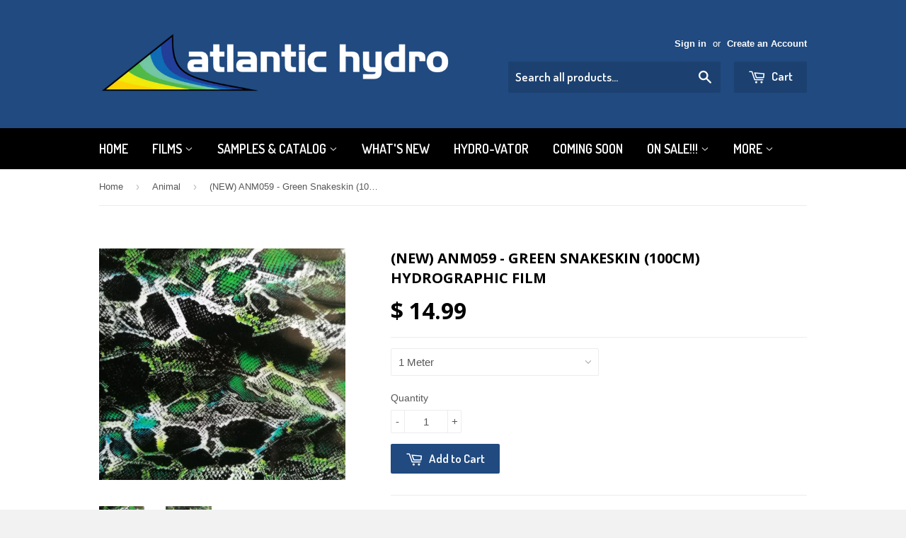

--- FILE ---
content_type: text/html; charset=utf-8
request_url: https://atlantic-hydro.com/collections/animal/products/new-anm059-metallic-snakeskin-100cm
body_size: 17009
content:
<!doctype html>
<!--[if lt IE 7]><html class="no-js lt-ie9 lt-ie8 lt-ie7" lang="en"> <![endif]-->
<!--[if IE 7]><html class="no-js lt-ie9 lt-ie8" lang="en"> <![endif]-->
<!--[if IE 8]><html class="no-js lt-ie9" lang="en"> <![endif]-->
<!--[if IE 9 ]><html class="ie9 no-js"> <![endif]-->
<!--[if (gt IE 9)|!(IE)]><!--> <html class="no-touch no-js"> <!--<![endif]-->
<head>

  <!-- Basic page needs ================================================== -->
  <meta charset="utf-8">
  <meta http-equiv="X-UA-Compatible" content="IE=edge,chrome=1">

  

  <!-- Title and description ================================================== -->
  <title>
  (NEW) ANM059 - Green Snakeskin (100cm) Hydrographic Film &ndash; Atlantic Hydro
  </title>

  
  <meta name="description" content="Save by ordering 3m, 6m &amp;amp; 12m lengths. Choose from the drop-down menu above. Full Color Film Width: 100cm Price is for 1 linear meter. Recommended Base Coat: White or Silver Approximate Soak Time: 60 seconds Heat Range: 88-92 F Recommended Activator: Hydro Vator Samples: Visit our Sample Section(&amp;lt;HERE) to choose">
  

  <!-- Product meta ================================================== -->
  
  <meta property="og:type" content="product">
  <meta property="og:title" content="(NEW) ANM059 - Green Snakeskin (100cm) Hydrographic Film">
  
  <meta property="og:image" content="http://atlantic-hydro.com/cdn/shop/products/ANM059_grande.jpg?v=1649187932">
  <meta property="og:image:secure_url" content="https://atlantic-hydro.com/cdn/shop/products/ANM059_grande.jpg?v=1649187932">
  
  <meta property="og:image" content="http://atlantic-hydro.com/cdn/shop/products/ANM059_B_grande.jpg?v=1649188142">
  <meta property="og:image:secure_url" content="https://atlantic-hydro.com/cdn/shop/products/ANM059_B_grande.jpg?v=1649188142">
  
  <meta property="og:price:amount" content="14.99">
  <meta property="og:price:currency" content="USD">


  <meta property="og:description" content="Save by ordering 3m, 6m &amp;amp; 12m lengths. Choose from the drop-down menu above. Full Color Film Width: 100cm Price is for 1 linear meter. Recommended Base Coat: White or Silver Approximate Soak Time: 60 seconds Heat Range: 88-92 F Recommended Activator: Hydro Vator Samples: Visit our Sample Section(&amp;lt;HERE) to choose">

  <meta property="og:url" content="https://atlantic-hydro.com/products/new-anm059-metallic-snakeskin-100cm">
  <meta property="og:site_name" content="Atlantic Hydro">

  
  
  
  <meta name="twitter:site" content="@">


  <meta name="twitter:card" content="product">
  <meta name="twitter:title" content="(NEW) ANM059 - Green Snakeskin (100cm) Hydrographic Film">
  <meta name="twitter:description" content="Save by ordering 3m, 6m &amp;amp; 12m lengths. Choose from the drop-down menu above.
Full Color Film
Width: 100cm
Price is for 1 linear meter.
Recommended Base Coat: White or Silver
Approximate Soak Time: 60 seconds
Heat Range: 88-92 F
Recommended Activator: Hydro Vator
Samples: Visit our Sample Section(&amp;lt;HERE) to choose your FREE samples. At least 3 FREE samples with every order.
LMI0130 snake snakes snakeskins boa ">
  <meta name="twitter:image" content="https://atlantic-hydro.com/cdn/shop/products/ANM059_medium.jpg?v=1649187932">
  <meta name="twitter:image:width" content="240">
  <meta name="twitter:image:height" content="240">
  <meta name="twitter:label1" content="Price">
  <meta name="twitter:data1" content="From $ 14.99 USD">
  
  <meta name="twitter:label2" content="Brand">
  <meta name="twitter:data2" content="Liquid Image">
  



  <!-- Helpers ================================================== -->
  <link rel="canonical" href="https://atlantic-hydro.com/products/new-anm059-metallic-snakeskin-100cm">
  <meta name="viewport" content="width=device-width,initial-scale=1">

  
  <!-- Ajaxify Cart Plugin ================================================== -->
  <link href="//atlantic-hydro.com/cdn/shop/t/4/assets/ajaxify.scss.css?v=33234990410733571591584984863" rel="stylesheet" type="text/css" media="all" />
  

  <!-- CSS ================================================== -->
  <link href="//atlantic-hydro.com/cdn/shop/t/4/assets/timber.scss.css?v=50363343037747527261766856296" rel="stylesheet" type="text/css" media="all" />
  

  
    
    
    <link href="//fonts.googleapis.com/css?family=Open+Sans:700" rel="stylesheet" type="text/css" media="all" />
  


  
    
    
    <link href="//fonts.googleapis.com/css?family=Dosis:600" rel="stylesheet" type="text/css" media="all" />
  



  <!-- Header hook for plugins ================================================== -->
  <script>window.performance && window.performance.mark && window.performance.mark('shopify.content_for_header.start');</script><meta id="shopify-digital-wallet" name="shopify-digital-wallet" content="/5046041/digital_wallets/dialog">
<meta name="shopify-checkout-api-token" content="156f6c3b2beb02b1dc63bdc3a2bb3150">
<meta id="in-context-paypal-metadata" data-shop-id="5046041" data-venmo-supported="false" data-environment="production" data-locale="en_US" data-paypal-v4="true" data-currency="USD">
<link rel="alternate" type="application/json+oembed" href="https://atlantic-hydro.com/products/new-anm059-metallic-snakeskin-100cm.oembed">
<script async="async" src="/checkouts/internal/preloads.js?locale=en-US"></script>
<link rel="preconnect" href="https://shop.app" crossorigin="anonymous">
<script async="async" src="https://shop.app/checkouts/internal/preloads.js?locale=en-US&shop_id=5046041" crossorigin="anonymous"></script>
<script id="apple-pay-shop-capabilities" type="application/json">{"shopId":5046041,"countryCode":"US","currencyCode":"USD","merchantCapabilities":["supports3DS"],"merchantId":"gid:\/\/shopify\/Shop\/5046041","merchantName":"Atlantic Hydro","requiredBillingContactFields":["postalAddress","email"],"requiredShippingContactFields":["postalAddress","email"],"shippingType":"shipping","supportedNetworks":["visa","masterCard","amex","discover","elo","jcb"],"total":{"type":"pending","label":"Atlantic Hydro","amount":"1.00"},"shopifyPaymentsEnabled":true,"supportsSubscriptions":true}</script>
<script id="shopify-features" type="application/json">{"accessToken":"156f6c3b2beb02b1dc63bdc3a2bb3150","betas":["rich-media-storefront-analytics"],"domain":"atlantic-hydro.com","predictiveSearch":true,"shopId":5046041,"locale":"en"}</script>
<script>var Shopify = Shopify || {};
Shopify.shop = "atlantic-hydro.myshopify.com";
Shopify.locale = "en";
Shopify.currency = {"active":"USD","rate":"1.0"};
Shopify.country = "US";
Shopify.theme = {"name":"Supply","id":12033867,"schema_name":null,"schema_version":null,"theme_store_id":679,"role":"main"};
Shopify.theme.handle = "null";
Shopify.theme.style = {"id":null,"handle":null};
Shopify.cdnHost = "atlantic-hydro.com/cdn";
Shopify.routes = Shopify.routes || {};
Shopify.routes.root = "/";</script>
<script type="module">!function(o){(o.Shopify=o.Shopify||{}).modules=!0}(window);</script>
<script>!function(o){function n(){var o=[];function n(){o.push(Array.prototype.slice.apply(arguments))}return n.q=o,n}var t=o.Shopify=o.Shopify||{};t.loadFeatures=n(),t.autoloadFeatures=n()}(window);</script>
<script>
  window.ShopifyPay = window.ShopifyPay || {};
  window.ShopifyPay.apiHost = "shop.app\/pay";
  window.ShopifyPay.redirectState = null;
</script>
<script id="shop-js-analytics" type="application/json">{"pageType":"product"}</script>
<script defer="defer" async type="module" src="//atlantic-hydro.com/cdn/shopifycloud/shop-js/modules/v2/client.init-shop-cart-sync_BT-GjEfc.en.esm.js"></script>
<script defer="defer" async type="module" src="//atlantic-hydro.com/cdn/shopifycloud/shop-js/modules/v2/chunk.common_D58fp_Oc.esm.js"></script>
<script defer="defer" async type="module" src="//atlantic-hydro.com/cdn/shopifycloud/shop-js/modules/v2/chunk.modal_xMitdFEc.esm.js"></script>
<script type="module">
  await import("//atlantic-hydro.com/cdn/shopifycloud/shop-js/modules/v2/client.init-shop-cart-sync_BT-GjEfc.en.esm.js");
await import("//atlantic-hydro.com/cdn/shopifycloud/shop-js/modules/v2/chunk.common_D58fp_Oc.esm.js");
await import("//atlantic-hydro.com/cdn/shopifycloud/shop-js/modules/v2/chunk.modal_xMitdFEc.esm.js");

  window.Shopify.SignInWithShop?.initShopCartSync?.({"fedCMEnabled":true,"windoidEnabled":true});

</script>
<script>
  window.Shopify = window.Shopify || {};
  if (!window.Shopify.featureAssets) window.Shopify.featureAssets = {};
  window.Shopify.featureAssets['shop-js'] = {"shop-cart-sync":["modules/v2/client.shop-cart-sync_DZOKe7Ll.en.esm.js","modules/v2/chunk.common_D58fp_Oc.esm.js","modules/v2/chunk.modal_xMitdFEc.esm.js"],"init-fed-cm":["modules/v2/client.init-fed-cm_B6oLuCjv.en.esm.js","modules/v2/chunk.common_D58fp_Oc.esm.js","modules/v2/chunk.modal_xMitdFEc.esm.js"],"shop-cash-offers":["modules/v2/client.shop-cash-offers_D2sdYoxE.en.esm.js","modules/v2/chunk.common_D58fp_Oc.esm.js","modules/v2/chunk.modal_xMitdFEc.esm.js"],"shop-login-button":["modules/v2/client.shop-login-button_QeVjl5Y3.en.esm.js","modules/v2/chunk.common_D58fp_Oc.esm.js","modules/v2/chunk.modal_xMitdFEc.esm.js"],"pay-button":["modules/v2/client.pay-button_DXTOsIq6.en.esm.js","modules/v2/chunk.common_D58fp_Oc.esm.js","modules/v2/chunk.modal_xMitdFEc.esm.js"],"shop-button":["modules/v2/client.shop-button_DQZHx9pm.en.esm.js","modules/v2/chunk.common_D58fp_Oc.esm.js","modules/v2/chunk.modal_xMitdFEc.esm.js"],"avatar":["modules/v2/client.avatar_BTnouDA3.en.esm.js"],"init-windoid":["modules/v2/client.init-windoid_CR1B-cfM.en.esm.js","modules/v2/chunk.common_D58fp_Oc.esm.js","modules/v2/chunk.modal_xMitdFEc.esm.js"],"init-shop-for-new-customer-accounts":["modules/v2/client.init-shop-for-new-customer-accounts_C_vY_xzh.en.esm.js","modules/v2/client.shop-login-button_QeVjl5Y3.en.esm.js","modules/v2/chunk.common_D58fp_Oc.esm.js","modules/v2/chunk.modal_xMitdFEc.esm.js"],"init-shop-email-lookup-coordinator":["modules/v2/client.init-shop-email-lookup-coordinator_BI7n9ZSv.en.esm.js","modules/v2/chunk.common_D58fp_Oc.esm.js","modules/v2/chunk.modal_xMitdFEc.esm.js"],"init-shop-cart-sync":["modules/v2/client.init-shop-cart-sync_BT-GjEfc.en.esm.js","modules/v2/chunk.common_D58fp_Oc.esm.js","modules/v2/chunk.modal_xMitdFEc.esm.js"],"shop-toast-manager":["modules/v2/client.shop-toast-manager_DiYdP3xc.en.esm.js","modules/v2/chunk.common_D58fp_Oc.esm.js","modules/v2/chunk.modal_xMitdFEc.esm.js"],"init-customer-accounts":["modules/v2/client.init-customer-accounts_D9ZNqS-Q.en.esm.js","modules/v2/client.shop-login-button_QeVjl5Y3.en.esm.js","modules/v2/chunk.common_D58fp_Oc.esm.js","modules/v2/chunk.modal_xMitdFEc.esm.js"],"init-customer-accounts-sign-up":["modules/v2/client.init-customer-accounts-sign-up_iGw4briv.en.esm.js","modules/v2/client.shop-login-button_QeVjl5Y3.en.esm.js","modules/v2/chunk.common_D58fp_Oc.esm.js","modules/v2/chunk.modal_xMitdFEc.esm.js"],"shop-follow-button":["modules/v2/client.shop-follow-button_CqMgW2wH.en.esm.js","modules/v2/chunk.common_D58fp_Oc.esm.js","modules/v2/chunk.modal_xMitdFEc.esm.js"],"checkout-modal":["modules/v2/client.checkout-modal_xHeaAweL.en.esm.js","modules/v2/chunk.common_D58fp_Oc.esm.js","modules/v2/chunk.modal_xMitdFEc.esm.js"],"shop-login":["modules/v2/client.shop-login_D91U-Q7h.en.esm.js","modules/v2/chunk.common_D58fp_Oc.esm.js","modules/v2/chunk.modal_xMitdFEc.esm.js"],"lead-capture":["modules/v2/client.lead-capture_BJmE1dJe.en.esm.js","modules/v2/chunk.common_D58fp_Oc.esm.js","modules/v2/chunk.modal_xMitdFEc.esm.js"],"payment-terms":["modules/v2/client.payment-terms_Ci9AEqFq.en.esm.js","modules/v2/chunk.common_D58fp_Oc.esm.js","modules/v2/chunk.modal_xMitdFEc.esm.js"]};
</script>
<script>(function() {
  var isLoaded = false;
  function asyncLoad() {
    if (isLoaded) return;
    isLoaded = true;
    var urls = ["https:\/\/cdn-loyalty.yotpo.com\/loader\/Pp164LlcxjjH_cOK_qF73g.js?shop=atlantic-hydro.myshopify.com","https:\/\/chimpstatic.com\/mcjs-connected\/js\/users\/466b4bd07e8f49283fa3d93d4\/5256a854673ea51014a226fcc.js?shop=atlantic-hydro.myshopify.com","https:\/\/cdn.hextom.com\/js\/freeshippingbar.js?shop=atlantic-hydro.myshopify.com"];
    for (var i = 0; i < urls.length; i++) {
      var s = document.createElement('script');
      s.type = 'text/javascript';
      s.async = true;
      s.src = urls[i];
      var x = document.getElementsByTagName('script')[0];
      x.parentNode.insertBefore(s, x);
    }
  };
  if(window.attachEvent) {
    window.attachEvent('onload', asyncLoad);
  } else {
    window.addEventListener('load', asyncLoad, false);
  }
})();</script>
<script id="__st">var __st={"a":5046041,"offset":-18000,"reqid":"ab8a47ed-38d1-4736-b5b6-77b521978b60-1769219562","pageurl":"atlantic-hydro.com\/collections\/animal\/products\/new-anm059-metallic-snakeskin-100cm","u":"c07d7c62a3ea","p":"product","rtyp":"product","rid":7279535849650};</script>
<script>window.ShopifyPaypalV4VisibilityTracking = true;</script>
<script id="captcha-bootstrap">!function(){'use strict';const t='contact',e='account',n='new_comment',o=[[t,t],['blogs',n],['comments',n],[t,'customer']],c=[[e,'customer_login'],[e,'guest_login'],[e,'recover_customer_password'],[e,'create_customer']],r=t=>t.map((([t,e])=>`form[action*='/${t}']:not([data-nocaptcha='true']) input[name='form_type'][value='${e}']`)).join(','),a=t=>()=>t?[...document.querySelectorAll(t)].map((t=>t.form)):[];function s(){const t=[...o],e=r(t);return a(e)}const i='password',u='form_key',d=['recaptcha-v3-token','g-recaptcha-response','h-captcha-response',i],f=()=>{try{return window.sessionStorage}catch{return}},m='__shopify_v',_=t=>t.elements[u];function p(t,e,n=!1){try{const o=window.sessionStorage,c=JSON.parse(o.getItem(e)),{data:r}=function(t){const{data:e,action:n}=t;return t[m]||n?{data:e,action:n}:{data:t,action:n}}(c);for(const[e,n]of Object.entries(r))t.elements[e]&&(t.elements[e].value=n);n&&o.removeItem(e)}catch(o){console.error('form repopulation failed',{error:o})}}const l='form_type',E='cptcha';function T(t){t.dataset[E]=!0}const w=window,h=w.document,L='Shopify',v='ce_forms',y='captcha';let A=!1;((t,e)=>{const n=(g='f06e6c50-85a8-45c8-87d0-21a2b65856fe',I='https://cdn.shopify.com/shopifycloud/storefront-forms-hcaptcha/ce_storefront_forms_captcha_hcaptcha.v1.5.2.iife.js',D={infoText:'Protected by hCaptcha',privacyText:'Privacy',termsText:'Terms'},(t,e,n)=>{const o=w[L][v],c=o.bindForm;if(c)return c(t,g,e,D).then(n);var r;o.q.push([[t,g,e,D],n]),r=I,A||(h.body.append(Object.assign(h.createElement('script'),{id:'captcha-provider',async:!0,src:r})),A=!0)});var g,I,D;w[L]=w[L]||{},w[L][v]=w[L][v]||{},w[L][v].q=[],w[L][y]=w[L][y]||{},w[L][y].protect=function(t,e){n(t,void 0,e),T(t)},Object.freeze(w[L][y]),function(t,e,n,w,h,L){const[v,y,A,g]=function(t,e,n){const i=e?o:[],u=t?c:[],d=[...i,...u],f=r(d),m=r(i),_=r(d.filter((([t,e])=>n.includes(e))));return[a(f),a(m),a(_),s()]}(w,h,L),I=t=>{const e=t.target;return e instanceof HTMLFormElement?e:e&&e.form},D=t=>v().includes(t);t.addEventListener('submit',(t=>{const e=I(t);if(!e)return;const n=D(e)&&!e.dataset.hcaptchaBound&&!e.dataset.recaptchaBound,o=_(e),c=g().includes(e)&&(!o||!o.value);(n||c)&&t.preventDefault(),c&&!n&&(function(t){try{if(!f())return;!function(t){const e=f();if(!e)return;const n=_(t);if(!n)return;const o=n.value;o&&e.removeItem(o)}(t);const e=Array.from(Array(32),(()=>Math.random().toString(36)[2])).join('');!function(t,e){_(t)||t.append(Object.assign(document.createElement('input'),{type:'hidden',name:u})),t.elements[u].value=e}(t,e),function(t,e){const n=f();if(!n)return;const o=[...t.querySelectorAll(`input[type='${i}']`)].map((({name:t})=>t)),c=[...d,...o],r={};for(const[a,s]of new FormData(t).entries())c.includes(a)||(r[a]=s);n.setItem(e,JSON.stringify({[m]:1,action:t.action,data:r}))}(t,e)}catch(e){console.error('failed to persist form',e)}}(e),e.submit())}));const S=(t,e)=>{t&&!t.dataset[E]&&(n(t,e.some((e=>e===t))),T(t))};for(const o of['focusin','change'])t.addEventListener(o,(t=>{const e=I(t);D(e)&&S(e,y())}));const B=e.get('form_key'),M=e.get(l),P=B&&M;t.addEventListener('DOMContentLoaded',(()=>{const t=y();if(P)for(const e of t)e.elements[l].value===M&&p(e,B);[...new Set([...A(),...v().filter((t=>'true'===t.dataset.shopifyCaptcha))])].forEach((e=>S(e,t)))}))}(h,new URLSearchParams(w.location.search),n,t,e,['guest_login'])})(!0,!0)}();</script>
<script integrity="sha256-4kQ18oKyAcykRKYeNunJcIwy7WH5gtpwJnB7kiuLZ1E=" data-source-attribution="shopify.loadfeatures" defer="defer" src="//atlantic-hydro.com/cdn/shopifycloud/storefront/assets/storefront/load_feature-a0a9edcb.js" crossorigin="anonymous"></script>
<script crossorigin="anonymous" defer="defer" src="//atlantic-hydro.com/cdn/shopifycloud/storefront/assets/shopify_pay/storefront-65b4c6d7.js?v=20250812"></script>
<script data-source-attribution="shopify.dynamic_checkout.dynamic.init">var Shopify=Shopify||{};Shopify.PaymentButton=Shopify.PaymentButton||{isStorefrontPortableWallets:!0,init:function(){window.Shopify.PaymentButton.init=function(){};var t=document.createElement("script");t.src="https://atlantic-hydro.com/cdn/shopifycloud/portable-wallets/latest/portable-wallets.en.js",t.type="module",document.head.appendChild(t)}};
</script>
<script data-source-attribution="shopify.dynamic_checkout.buyer_consent">
  function portableWalletsHideBuyerConsent(e){var t=document.getElementById("shopify-buyer-consent"),n=document.getElementById("shopify-subscription-policy-button");t&&n&&(t.classList.add("hidden"),t.setAttribute("aria-hidden","true"),n.removeEventListener("click",e))}function portableWalletsShowBuyerConsent(e){var t=document.getElementById("shopify-buyer-consent"),n=document.getElementById("shopify-subscription-policy-button");t&&n&&(t.classList.remove("hidden"),t.removeAttribute("aria-hidden"),n.addEventListener("click",e))}window.Shopify?.PaymentButton&&(window.Shopify.PaymentButton.hideBuyerConsent=portableWalletsHideBuyerConsent,window.Shopify.PaymentButton.showBuyerConsent=portableWalletsShowBuyerConsent);
</script>
<script data-source-attribution="shopify.dynamic_checkout.cart.bootstrap">document.addEventListener("DOMContentLoaded",(function(){function t(){return document.querySelector("shopify-accelerated-checkout-cart, shopify-accelerated-checkout")}if(t())Shopify.PaymentButton.init();else{new MutationObserver((function(e,n){t()&&(Shopify.PaymentButton.init(),n.disconnect())})).observe(document.body,{childList:!0,subtree:!0})}}));
</script>
<link id="shopify-accelerated-checkout-styles" rel="stylesheet" media="screen" href="https://atlantic-hydro.com/cdn/shopifycloud/portable-wallets/latest/accelerated-checkout-backwards-compat.css" crossorigin="anonymous">
<style id="shopify-accelerated-checkout-cart">
        #shopify-buyer-consent {
  margin-top: 1em;
  display: inline-block;
  width: 100%;
}

#shopify-buyer-consent.hidden {
  display: none;
}

#shopify-subscription-policy-button {
  background: none;
  border: none;
  padding: 0;
  text-decoration: underline;
  font-size: inherit;
  cursor: pointer;
}

#shopify-subscription-policy-button::before {
  box-shadow: none;
}

      </style>

<script>window.performance && window.performance.mark && window.performance.mark('shopify.content_for_header.end');</script>

  

<!--[if lt IE 9]>
<script src="//html5shiv.googlecode.com/svn/trunk/html5.js" type="text/javascript"></script>
<script src="//atlantic-hydro.com/cdn/shop/t/4/assets/respond.min.js?v=52248677837542619231414961942" type="text/javascript"></script>
<link href="//atlantic-hydro.com/cdn/shop/t/4/assets/respond-proxy.html" id="respond-proxy" rel="respond-proxy" />
<link href="//atlantic-hydro.com/search?q=5440193a6f9cc7a0166382a62593b1c0" id="respond-redirect" rel="respond-redirect" />
<script src="//atlantic-hydro.com/search?q=5440193a6f9cc7a0166382a62593b1c0" type="text/javascript"></script>
<![endif]-->


  
  

  <script src="//ajax.googleapis.com/ajax/libs/jquery/1.11.0/jquery.min.js" type="text/javascript"></script>
  <script src="//atlantic-hydro.com/cdn/shop/t/4/assets/modernizr.min.js?v=26620055551102246001414961942" type="text/javascript"></script>

<link href="https://monorail-edge.shopifysvc.com" rel="dns-prefetch">
<script>(function(){if ("sendBeacon" in navigator && "performance" in window) {try {var session_token_from_headers = performance.getEntriesByType('navigation')[0].serverTiming.find(x => x.name == '_s').description;} catch {var session_token_from_headers = undefined;}var session_cookie_matches = document.cookie.match(/_shopify_s=([^;]*)/);var session_token_from_cookie = session_cookie_matches && session_cookie_matches.length === 2 ? session_cookie_matches[1] : "";var session_token = session_token_from_headers || session_token_from_cookie || "";function handle_abandonment_event(e) {var entries = performance.getEntries().filter(function(entry) {return /monorail-edge.shopifysvc.com/.test(entry.name);});if (!window.abandonment_tracked && entries.length === 0) {window.abandonment_tracked = true;var currentMs = Date.now();var navigation_start = performance.timing.navigationStart;var payload = {shop_id: 5046041,url: window.location.href,navigation_start,duration: currentMs - navigation_start,session_token,page_type: "product"};window.navigator.sendBeacon("https://monorail-edge.shopifysvc.com/v1/produce", JSON.stringify({schema_id: "online_store_buyer_site_abandonment/1.1",payload: payload,metadata: {event_created_at_ms: currentMs,event_sent_at_ms: currentMs}}));}}window.addEventListener('pagehide', handle_abandonment_event);}}());</script>
<script id="web-pixels-manager-setup">(function e(e,d,r,n,o){if(void 0===o&&(o={}),!Boolean(null===(a=null===(i=window.Shopify)||void 0===i?void 0:i.analytics)||void 0===a?void 0:a.replayQueue)){var i,a;window.Shopify=window.Shopify||{};var t=window.Shopify;t.analytics=t.analytics||{};var s=t.analytics;s.replayQueue=[],s.publish=function(e,d,r){return s.replayQueue.push([e,d,r]),!0};try{self.performance.mark("wpm:start")}catch(e){}var l=function(){var e={modern:/Edge?\/(1{2}[4-9]|1[2-9]\d|[2-9]\d{2}|\d{4,})\.\d+(\.\d+|)|Firefox\/(1{2}[4-9]|1[2-9]\d|[2-9]\d{2}|\d{4,})\.\d+(\.\d+|)|Chrom(ium|e)\/(9{2}|\d{3,})\.\d+(\.\d+|)|(Maci|X1{2}).+ Version\/(15\.\d+|(1[6-9]|[2-9]\d|\d{3,})\.\d+)([,.]\d+|)( \(\w+\)|)( Mobile\/\w+|) Safari\/|Chrome.+OPR\/(9{2}|\d{3,})\.\d+\.\d+|(CPU[ +]OS|iPhone[ +]OS|CPU[ +]iPhone|CPU IPhone OS|CPU iPad OS)[ +]+(15[._]\d+|(1[6-9]|[2-9]\d|\d{3,})[._]\d+)([._]\d+|)|Android:?[ /-](13[3-9]|1[4-9]\d|[2-9]\d{2}|\d{4,})(\.\d+|)(\.\d+|)|Android.+Firefox\/(13[5-9]|1[4-9]\d|[2-9]\d{2}|\d{4,})\.\d+(\.\d+|)|Android.+Chrom(ium|e)\/(13[3-9]|1[4-9]\d|[2-9]\d{2}|\d{4,})\.\d+(\.\d+|)|SamsungBrowser\/([2-9]\d|\d{3,})\.\d+/,legacy:/Edge?\/(1[6-9]|[2-9]\d|\d{3,})\.\d+(\.\d+|)|Firefox\/(5[4-9]|[6-9]\d|\d{3,})\.\d+(\.\d+|)|Chrom(ium|e)\/(5[1-9]|[6-9]\d|\d{3,})\.\d+(\.\d+|)([\d.]+$|.*Safari\/(?![\d.]+ Edge\/[\d.]+$))|(Maci|X1{2}).+ Version\/(10\.\d+|(1[1-9]|[2-9]\d|\d{3,})\.\d+)([,.]\d+|)( \(\w+\)|)( Mobile\/\w+|) Safari\/|Chrome.+OPR\/(3[89]|[4-9]\d|\d{3,})\.\d+\.\d+|(CPU[ +]OS|iPhone[ +]OS|CPU[ +]iPhone|CPU IPhone OS|CPU iPad OS)[ +]+(10[._]\d+|(1[1-9]|[2-9]\d|\d{3,})[._]\d+)([._]\d+|)|Android:?[ /-](13[3-9]|1[4-9]\d|[2-9]\d{2}|\d{4,})(\.\d+|)(\.\d+|)|Mobile Safari.+OPR\/([89]\d|\d{3,})\.\d+\.\d+|Android.+Firefox\/(13[5-9]|1[4-9]\d|[2-9]\d{2}|\d{4,})\.\d+(\.\d+|)|Android.+Chrom(ium|e)\/(13[3-9]|1[4-9]\d|[2-9]\d{2}|\d{4,})\.\d+(\.\d+|)|Android.+(UC? ?Browser|UCWEB|U3)[ /]?(15\.([5-9]|\d{2,})|(1[6-9]|[2-9]\d|\d{3,})\.\d+)\.\d+|SamsungBrowser\/(5\.\d+|([6-9]|\d{2,})\.\d+)|Android.+MQ{2}Browser\/(14(\.(9|\d{2,})|)|(1[5-9]|[2-9]\d|\d{3,})(\.\d+|))(\.\d+|)|K[Aa][Ii]OS\/(3\.\d+|([4-9]|\d{2,})\.\d+)(\.\d+|)/},d=e.modern,r=e.legacy,n=navigator.userAgent;return n.match(d)?"modern":n.match(r)?"legacy":"unknown"}(),u="modern"===l?"modern":"legacy",c=(null!=n?n:{modern:"",legacy:""})[u],f=function(e){return[e.baseUrl,"/wpm","/b",e.hashVersion,"modern"===e.buildTarget?"m":"l",".js"].join("")}({baseUrl:d,hashVersion:r,buildTarget:u}),m=function(e){var d=e.version,r=e.bundleTarget,n=e.surface,o=e.pageUrl,i=e.monorailEndpoint;return{emit:function(e){var a=e.status,t=e.errorMsg,s=(new Date).getTime(),l=JSON.stringify({metadata:{event_sent_at_ms:s},events:[{schema_id:"web_pixels_manager_load/3.1",payload:{version:d,bundle_target:r,page_url:o,status:a,surface:n,error_msg:t},metadata:{event_created_at_ms:s}}]});if(!i)return console&&console.warn&&console.warn("[Web Pixels Manager] No Monorail endpoint provided, skipping logging."),!1;try{return self.navigator.sendBeacon.bind(self.navigator)(i,l)}catch(e){}var u=new XMLHttpRequest;try{return u.open("POST",i,!0),u.setRequestHeader("Content-Type","text/plain"),u.send(l),!0}catch(e){return console&&console.warn&&console.warn("[Web Pixels Manager] Got an unhandled error while logging to Monorail."),!1}}}}({version:r,bundleTarget:l,surface:e.surface,pageUrl:self.location.href,monorailEndpoint:e.monorailEndpoint});try{o.browserTarget=l,function(e){var d=e.src,r=e.async,n=void 0===r||r,o=e.onload,i=e.onerror,a=e.sri,t=e.scriptDataAttributes,s=void 0===t?{}:t,l=document.createElement("script"),u=document.querySelector("head"),c=document.querySelector("body");if(l.async=n,l.src=d,a&&(l.integrity=a,l.crossOrigin="anonymous"),s)for(var f in s)if(Object.prototype.hasOwnProperty.call(s,f))try{l.dataset[f]=s[f]}catch(e){}if(o&&l.addEventListener("load",o),i&&l.addEventListener("error",i),u)u.appendChild(l);else{if(!c)throw new Error("Did not find a head or body element to append the script");c.appendChild(l)}}({src:f,async:!0,onload:function(){if(!function(){var e,d;return Boolean(null===(d=null===(e=window.Shopify)||void 0===e?void 0:e.analytics)||void 0===d?void 0:d.initialized)}()){var d=window.webPixelsManager.init(e)||void 0;if(d){var r=window.Shopify.analytics;r.replayQueue.forEach((function(e){var r=e[0],n=e[1],o=e[2];d.publishCustomEvent(r,n,o)})),r.replayQueue=[],r.publish=d.publishCustomEvent,r.visitor=d.visitor,r.initialized=!0}}},onerror:function(){return m.emit({status:"failed",errorMsg:"".concat(f," has failed to load")})},sri:function(e){var d=/^sha384-[A-Za-z0-9+/=]+$/;return"string"==typeof e&&d.test(e)}(c)?c:"",scriptDataAttributes:o}),m.emit({status:"loading"})}catch(e){m.emit({status:"failed",errorMsg:(null==e?void 0:e.message)||"Unknown error"})}}})({shopId: 5046041,storefrontBaseUrl: "https://atlantic-hydro.com",extensionsBaseUrl: "https://extensions.shopifycdn.com/cdn/shopifycloud/web-pixels-manager",monorailEndpoint: "https://monorail-edge.shopifysvc.com/unstable/produce_batch",surface: "storefront-renderer",enabledBetaFlags: ["2dca8a86"],webPixelsConfigList: [{"id":"105971890","eventPayloadVersion":"v1","runtimeContext":"LAX","scriptVersion":"1","type":"CUSTOM","privacyPurposes":["ANALYTICS"],"name":"Google Analytics tag (migrated)"},{"id":"shopify-app-pixel","configuration":"{}","eventPayloadVersion":"v1","runtimeContext":"STRICT","scriptVersion":"0450","apiClientId":"shopify-pixel","type":"APP","privacyPurposes":["ANALYTICS","MARKETING"]},{"id":"shopify-custom-pixel","eventPayloadVersion":"v1","runtimeContext":"LAX","scriptVersion":"0450","apiClientId":"shopify-pixel","type":"CUSTOM","privacyPurposes":["ANALYTICS","MARKETING"]}],isMerchantRequest: false,initData: {"shop":{"name":"Atlantic Hydro","paymentSettings":{"currencyCode":"USD"},"myshopifyDomain":"atlantic-hydro.myshopify.com","countryCode":"US","storefrontUrl":"https:\/\/atlantic-hydro.com"},"customer":null,"cart":null,"checkout":null,"productVariants":[{"price":{"amount":14.99,"currencyCode":"USD"},"product":{"title":"(NEW) ANM059 - Green Snakeskin (100cm) Hydrographic Film","vendor":"Liquid Image","id":"7279535849650","untranslatedTitle":"(NEW) ANM059 - Green Snakeskin (100cm) Hydrographic Film","url":"\/products\/new-anm059-metallic-snakeskin-100cm","type":"Film"},"id":"41828076683442","image":{"src":"\/\/atlantic-hydro.com\/cdn\/shop\/products\/ANM059.jpg?v=1649187932"},"sku":"ANM059","title":"1 Meter","untranslatedTitle":"1 Meter"},{"price":{"amount":34.99,"currencyCode":"USD"},"product":{"title":"(NEW) ANM059 - Green Snakeskin (100cm) Hydrographic Film","vendor":"Liquid Image","id":"7279535849650","untranslatedTitle":"(NEW) ANM059 - Green Snakeskin (100cm) Hydrographic Film","url":"\/products\/new-anm059-metallic-snakeskin-100cm","type":"Film"},"id":"41828076716210","image":{"src":"\/\/atlantic-hydro.com\/cdn\/shop\/products\/ANM059.jpg?v=1649187932"},"sku":"CBF078-3","title":"3 Meters, 10 ft","untranslatedTitle":"3 Meters, 10 ft"},{"price":{"amount":59.99,"currencyCode":"USD"},"product":{"title":"(NEW) ANM059 - Green Snakeskin (100cm) Hydrographic Film","vendor":"Liquid Image","id":"7279535849650","untranslatedTitle":"(NEW) ANM059 - Green Snakeskin (100cm) Hydrographic Film","url":"\/products\/new-anm059-metallic-snakeskin-100cm","type":"Film"},"id":"41828076748978","image":{"src":"\/\/atlantic-hydro.com\/cdn\/shop\/products\/ANM059.jpg?v=1649187932"},"sku":"CBF078-6","title":"6 Meters, 20 ft","untranslatedTitle":"6 Meters, 20 ft"},{"price":{"amount":109.99,"currencyCode":"USD"},"product":{"title":"(NEW) ANM059 - Green Snakeskin (100cm) Hydrographic Film","vendor":"Liquid Image","id":"7279535849650","untranslatedTitle":"(NEW) ANM059 - Green Snakeskin (100cm) Hydrographic Film","url":"\/products\/new-anm059-metallic-snakeskin-100cm","type":"Film"},"id":"41828076781746","image":{"src":"\/\/atlantic-hydro.com\/cdn\/shop\/products\/ANM059.jpg?v=1649187932"},"sku":"CBF078-12","title":"12 Meters, 40 ft","untranslatedTitle":"12 Meters, 40 ft"},{"price":{"amount":199.99,"currencyCode":"USD"},"product":{"title":"(NEW) ANM059 - Green Snakeskin (100cm) Hydrographic Film","vendor":"Liquid Image","id":"7279535849650","untranslatedTitle":"(NEW) ANM059 - Green Snakeskin (100cm) Hydrographic Film","url":"\/products\/new-anm059-metallic-snakeskin-100cm","type":"Film"},"id":"41828076814514","image":{"src":"\/\/atlantic-hydro.com\/cdn\/shop\/products\/ANM059.jpg?v=1649187932"},"sku":"CBF078-24","title":"24 Meters, 80 ft","untranslatedTitle":"24 Meters, 80 ft"}],"purchasingCompany":null},},"https://atlantic-hydro.com/cdn","fcfee988w5aeb613cpc8e4bc33m6693e112",{"modern":"","legacy":""},{"shopId":"5046041","storefrontBaseUrl":"https:\/\/atlantic-hydro.com","extensionBaseUrl":"https:\/\/extensions.shopifycdn.com\/cdn\/shopifycloud\/web-pixels-manager","surface":"storefront-renderer","enabledBetaFlags":"[\"2dca8a86\"]","isMerchantRequest":"false","hashVersion":"fcfee988w5aeb613cpc8e4bc33m6693e112","publish":"custom","events":"[[\"page_viewed\",{}],[\"product_viewed\",{\"productVariant\":{\"price\":{\"amount\":14.99,\"currencyCode\":\"USD\"},\"product\":{\"title\":\"(NEW) ANM059 - Green Snakeskin (100cm) Hydrographic Film\",\"vendor\":\"Liquid Image\",\"id\":\"7279535849650\",\"untranslatedTitle\":\"(NEW) ANM059 - Green Snakeskin (100cm) Hydrographic Film\",\"url\":\"\/products\/new-anm059-metallic-snakeskin-100cm\",\"type\":\"Film\"},\"id\":\"41828076683442\",\"image\":{\"src\":\"\/\/atlantic-hydro.com\/cdn\/shop\/products\/ANM059.jpg?v=1649187932\"},\"sku\":\"ANM059\",\"title\":\"1 Meter\",\"untranslatedTitle\":\"1 Meter\"}}]]"});</script><script>
  window.ShopifyAnalytics = window.ShopifyAnalytics || {};
  window.ShopifyAnalytics.meta = window.ShopifyAnalytics.meta || {};
  window.ShopifyAnalytics.meta.currency = 'USD';
  var meta = {"product":{"id":7279535849650,"gid":"gid:\/\/shopify\/Product\/7279535849650","vendor":"Liquid Image","type":"Film","handle":"new-anm059-metallic-snakeskin-100cm","variants":[{"id":41828076683442,"price":1499,"name":"(NEW) ANM059 - Green Snakeskin (100cm) Hydrographic Film - 1 Meter","public_title":"1 Meter","sku":"ANM059"},{"id":41828076716210,"price":3499,"name":"(NEW) ANM059 - Green Snakeskin (100cm) Hydrographic Film - 3 Meters, 10 ft","public_title":"3 Meters, 10 ft","sku":"CBF078-3"},{"id":41828076748978,"price":5999,"name":"(NEW) ANM059 - Green Snakeskin (100cm) Hydrographic Film - 6 Meters, 20 ft","public_title":"6 Meters, 20 ft","sku":"CBF078-6"},{"id":41828076781746,"price":10999,"name":"(NEW) ANM059 - Green Snakeskin (100cm) Hydrographic Film - 12 Meters, 40 ft","public_title":"12 Meters, 40 ft","sku":"CBF078-12"},{"id":41828076814514,"price":19999,"name":"(NEW) ANM059 - Green Snakeskin (100cm) Hydrographic Film - 24 Meters, 80 ft","public_title":"24 Meters, 80 ft","sku":"CBF078-24"}],"remote":false},"page":{"pageType":"product","resourceType":"product","resourceId":7279535849650,"requestId":"ab8a47ed-38d1-4736-b5b6-77b521978b60-1769219562"}};
  for (var attr in meta) {
    window.ShopifyAnalytics.meta[attr] = meta[attr];
  }
</script>
<script class="analytics">
  (function () {
    var customDocumentWrite = function(content) {
      var jquery = null;

      if (window.jQuery) {
        jquery = window.jQuery;
      } else if (window.Checkout && window.Checkout.$) {
        jquery = window.Checkout.$;
      }

      if (jquery) {
        jquery('body').append(content);
      }
    };

    var hasLoggedConversion = function(token) {
      if (token) {
        return document.cookie.indexOf('loggedConversion=' + token) !== -1;
      }
      return false;
    }

    var setCookieIfConversion = function(token) {
      if (token) {
        var twoMonthsFromNow = new Date(Date.now());
        twoMonthsFromNow.setMonth(twoMonthsFromNow.getMonth() + 2);

        document.cookie = 'loggedConversion=' + token + '; expires=' + twoMonthsFromNow;
      }
    }

    var trekkie = window.ShopifyAnalytics.lib = window.trekkie = window.trekkie || [];
    if (trekkie.integrations) {
      return;
    }
    trekkie.methods = [
      'identify',
      'page',
      'ready',
      'track',
      'trackForm',
      'trackLink'
    ];
    trekkie.factory = function(method) {
      return function() {
        var args = Array.prototype.slice.call(arguments);
        args.unshift(method);
        trekkie.push(args);
        return trekkie;
      };
    };
    for (var i = 0; i < trekkie.methods.length; i++) {
      var key = trekkie.methods[i];
      trekkie[key] = trekkie.factory(key);
    }
    trekkie.load = function(config) {
      trekkie.config = config || {};
      trekkie.config.initialDocumentCookie = document.cookie;
      var first = document.getElementsByTagName('script')[0];
      var script = document.createElement('script');
      script.type = 'text/javascript';
      script.onerror = function(e) {
        var scriptFallback = document.createElement('script');
        scriptFallback.type = 'text/javascript';
        scriptFallback.onerror = function(error) {
                var Monorail = {
      produce: function produce(monorailDomain, schemaId, payload) {
        var currentMs = new Date().getTime();
        var event = {
          schema_id: schemaId,
          payload: payload,
          metadata: {
            event_created_at_ms: currentMs,
            event_sent_at_ms: currentMs
          }
        };
        return Monorail.sendRequest("https://" + monorailDomain + "/v1/produce", JSON.stringify(event));
      },
      sendRequest: function sendRequest(endpointUrl, payload) {
        // Try the sendBeacon API
        if (window && window.navigator && typeof window.navigator.sendBeacon === 'function' && typeof window.Blob === 'function' && !Monorail.isIos12()) {
          var blobData = new window.Blob([payload], {
            type: 'text/plain'
          });

          if (window.navigator.sendBeacon(endpointUrl, blobData)) {
            return true;
          } // sendBeacon was not successful

        } // XHR beacon

        var xhr = new XMLHttpRequest();

        try {
          xhr.open('POST', endpointUrl);
          xhr.setRequestHeader('Content-Type', 'text/plain');
          xhr.send(payload);
        } catch (e) {
          console.log(e);
        }

        return false;
      },
      isIos12: function isIos12() {
        return window.navigator.userAgent.lastIndexOf('iPhone; CPU iPhone OS 12_') !== -1 || window.navigator.userAgent.lastIndexOf('iPad; CPU OS 12_') !== -1;
      }
    };
    Monorail.produce('monorail-edge.shopifysvc.com',
      'trekkie_storefront_load_errors/1.1',
      {shop_id: 5046041,
      theme_id: 12033867,
      app_name: "storefront",
      context_url: window.location.href,
      source_url: "//atlantic-hydro.com/cdn/s/trekkie.storefront.8d95595f799fbf7e1d32231b9a28fd43b70c67d3.min.js"});

        };
        scriptFallback.async = true;
        scriptFallback.src = '//atlantic-hydro.com/cdn/s/trekkie.storefront.8d95595f799fbf7e1d32231b9a28fd43b70c67d3.min.js';
        first.parentNode.insertBefore(scriptFallback, first);
      };
      script.async = true;
      script.src = '//atlantic-hydro.com/cdn/s/trekkie.storefront.8d95595f799fbf7e1d32231b9a28fd43b70c67d3.min.js';
      first.parentNode.insertBefore(script, first);
    };
    trekkie.load(
      {"Trekkie":{"appName":"storefront","development":false,"defaultAttributes":{"shopId":5046041,"isMerchantRequest":null,"themeId":12033867,"themeCityHash":"1819296787846512080","contentLanguage":"en","currency":"USD","eventMetadataId":"7c9f5c38-fb30-4453-a7a4-100b08f44b86"},"isServerSideCookieWritingEnabled":true,"monorailRegion":"shop_domain","enabledBetaFlags":["65f19447"]},"Session Attribution":{},"S2S":{"facebookCapiEnabled":false,"source":"trekkie-storefront-renderer","apiClientId":580111}}
    );

    var loaded = false;
    trekkie.ready(function() {
      if (loaded) return;
      loaded = true;

      window.ShopifyAnalytics.lib = window.trekkie;

      var originalDocumentWrite = document.write;
      document.write = customDocumentWrite;
      try { window.ShopifyAnalytics.merchantGoogleAnalytics.call(this); } catch(error) {};
      document.write = originalDocumentWrite;

      window.ShopifyAnalytics.lib.page(null,{"pageType":"product","resourceType":"product","resourceId":7279535849650,"requestId":"ab8a47ed-38d1-4736-b5b6-77b521978b60-1769219562","shopifyEmitted":true});

      var match = window.location.pathname.match(/checkouts\/(.+)\/(thank_you|post_purchase)/)
      var token = match? match[1]: undefined;
      if (!hasLoggedConversion(token)) {
        setCookieIfConversion(token);
        window.ShopifyAnalytics.lib.track("Viewed Product",{"currency":"USD","variantId":41828076683442,"productId":7279535849650,"productGid":"gid:\/\/shopify\/Product\/7279535849650","name":"(NEW) ANM059 - Green Snakeskin (100cm) Hydrographic Film - 1 Meter","price":"14.99","sku":"ANM059","brand":"Liquid Image","variant":"1 Meter","category":"Film","nonInteraction":true,"remote":false},undefined,undefined,{"shopifyEmitted":true});
      window.ShopifyAnalytics.lib.track("monorail:\/\/trekkie_storefront_viewed_product\/1.1",{"currency":"USD","variantId":41828076683442,"productId":7279535849650,"productGid":"gid:\/\/shopify\/Product\/7279535849650","name":"(NEW) ANM059 - Green Snakeskin (100cm) Hydrographic Film - 1 Meter","price":"14.99","sku":"ANM059","brand":"Liquid Image","variant":"1 Meter","category":"Film","nonInteraction":true,"remote":false,"referer":"https:\/\/atlantic-hydro.com\/collections\/animal\/products\/new-anm059-metallic-snakeskin-100cm"});
      }
    });


        var eventsListenerScript = document.createElement('script');
        eventsListenerScript.async = true;
        eventsListenerScript.src = "//atlantic-hydro.com/cdn/shopifycloud/storefront/assets/shop_events_listener-3da45d37.js";
        document.getElementsByTagName('head')[0].appendChild(eventsListenerScript);

})();</script>
  <script>
  if (!window.ga || (window.ga && typeof window.ga !== 'function')) {
    window.ga = function ga() {
      (window.ga.q = window.ga.q || []).push(arguments);
      if (window.Shopify && window.Shopify.analytics && typeof window.Shopify.analytics.publish === 'function') {
        window.Shopify.analytics.publish("ga_stub_called", {}, {sendTo: "google_osp_migration"});
      }
      console.error("Shopify's Google Analytics stub called with:", Array.from(arguments), "\nSee https://help.shopify.com/manual/promoting-marketing/pixels/pixel-migration#google for more information.");
    };
    if (window.Shopify && window.Shopify.analytics && typeof window.Shopify.analytics.publish === 'function') {
      window.Shopify.analytics.publish("ga_stub_initialized", {}, {sendTo: "google_osp_migration"});
    }
  }
</script>
<script
  defer
  src="https://atlantic-hydro.com/cdn/shopifycloud/perf-kit/shopify-perf-kit-3.0.4.min.js"
  data-application="storefront-renderer"
  data-shop-id="5046041"
  data-render-region="gcp-us-central1"
  data-page-type="product"
  data-theme-instance-id="12033867"
  data-theme-name=""
  data-theme-version=""
  data-monorail-region="shop_domain"
  data-resource-timing-sampling-rate="10"
  data-shs="true"
  data-shs-beacon="true"
  data-shs-export-with-fetch="true"
  data-shs-logs-sample-rate="1"
  data-shs-beacon-endpoint="https://atlantic-hydro.com/api/collect"
></script>
</head>

<body id="new-anm059-green-snakeskin-100cm-hydrographic-film" class="template-product" >

  <header class="site-header" role="banner">
    <div class="wrapper">

      <div class="grid--full">
        <div class="grid-item large--one-half">
          
            <div class="h1 header-logo large--left" itemscope itemtype="http://schema.org/Organization">
          
            
              <a href="/" itemprop="url">
                <img src="//atlantic-hydro.com/cdn/shop/t/4/assets/logo.png?v=170063686756937997331483122637" alt="Atlantic Hydro" itemprop="logo">
              </a>
            
          
            </div>
          
        </div>

        <div class="grid-item large--one-half text-center large--text-right">
          
            <div class="site-header--text-links medium-down--hide">
              

              
                <span class="site-header--meta-links medium-down--hide">
                  
                    <a href="/account/login" id="customer_login_link">Sign in</a>
                    
                    <span class="site-header--spacer">or</span>
                    <a href="/account/register" id="customer_register_link">Create an Account</a>
                    
                  
                </span>
              
            </div>

            <br class="medium-down--hide">
          

          <form action="/search" method="get" class="search-bar" role="search">
  <input type="hidden" name="type" value="product">

  <input type="search" name="q" value="" placeholder="Search all products..." aria-label="Search all products">
  <button type="submit" class="search-bar--submit icon-fallback-text">
    <span class="icon icon-search" aria-hidden="true"></span>
    <span class="fallback-text">Search</span>
  </button>
</form>


          <a href="/cart" class="header-cart-btn cart-toggle">
            <span class="icon icon-cart"></span>
            Cart <span id="cartCount" class="hidden-count">0</span>
          </a>
        </div>
      </div>

    </div>
  </header>

  <nav class="nav-bar" role="navigation">
    <div class="wrapper">
      <form action="/search" method="get" class="search-bar" role="search">
  <input type="hidden" name="type" value="product">

  <input type="search" name="q" value="" placeholder="Search all products..." aria-label="Search all products">
  <button type="submit" class="search-bar--submit icon-fallback-text">
    <span class="icon icon-search" aria-hidden="true"></span>
    <span class="fallback-text">Search</span>
  </button>
</form>

      <ul class="site-nav" id="accessibleNav">
  
  <li class="large--hide"><a href="/">Home</a></li>
  
  
    
    
      <li >
        <a href="http://atlantic-hydro.com/collections/">Home</a>
      </li>
    
  
    
    
      <li class="site-nav--has-dropdown" aria-haspopup="true">
        <a href="/collections">
          Films
          <span class="icon-fallback-text">
            <span class="icon icon-arrow-down" aria-hidden="true"></span>
          </span>
        </a>
        <ul class="site-nav--dropdown">
          
            <li ><a href="/collections/abstract-films">Abstract</a></li>
          
            <li ><a href="/collections/skulls">Skulls &amp; Heads</a></li>
          
            <li ><a href="/collections/people-creatures">People &amp; Creatures</a></li>
          
            <li ><a href="/collections/flames">Flames</a></li>
          
            <li ><a href="/collections/carbon-fiber">Carbon Fiber</a></li>
          
            <li ><a href="/collections/hunting-camo">Hunting Camo</a></li>
          
            <li ><a href="/collections/military-camo">Military Camo</a></li>
          
            <li ><a href="/collections/flags">Flags &amp; Money</a></li>
          
            <li ><a href="/collections/fabric-flowers">Flowers &amp; Fabric</a></li>
          
            <li ><a href="/collections/metals">Metals</a></li>
          
            <li ><a href="/collections/marble-stone">Marble &amp; Stone</a></li>
          
            <li ><a href="/collections/woodgrain">Woodgrain</a></li>
          
            <li ><a href="/collections/water-sky">Water &amp; Sky</a></li>
          
            <li class="site-nav--active"><a href="/collections/animal">Animal Skin</a></li>
          
            <li ><a href="/collections/cartoons">Cartoons</a></li>
          
            <li ><a href="/collections/hydromonkeys-film">Hydro Monkeys</a></li>
          
            <li ><a href="/collections/geometric">Geometric</a></li>
          
            <li ><a href="/collections/small-patterns">Small Patterns</a></li>
          
        </ul>
      </li>
    
  
    
    
      <li class="site-nav--has-dropdown" aria-haspopup="true">
        <a href="/collections/samples">
          Samples & Catalog
          <span class="icon-fallback-text">
            <span class="icon icon-arrow-down" aria-hidden="true"></span>
          </span>
        </a>
        <ul class="site-nav--dropdown">
          
            <li ><a href="/collections/samples">Individual Samples</a></li>
          
            <li ><a href="/collections/free-samples">Sample Packs &amp; Catalogs</a></li>
          
        </ul>
      </li>
    
  
    
    
      <li >
        <a href="/collections/what-s-new">What's NEW</a>
      </li>
    
  
    
    
      <li >
        <a href="/collections/activator">Hydro-Vator</a>
      </li>
    
  
    
    
      <li >
        <a href="/collections/coming-soon">Coming Soon</a>
      </li>
    
  
    
    
      <li class="site-nav--has-dropdown" aria-haspopup="true">
        <a href="/collections/sale-items">
          On Sale!!!
          <span class="icon-fallback-text">
            <span class="icon icon-arrow-down" aria-hidden="true"></span>
          </span>
        </a>
        <ul class="site-nav--dropdown">
          
            <li ><a href="/collections/sale-items">Sale Items</a></li>
          
            <li ><a href="/collections/closeouts">Closeouts</a></li>
          
        </ul>
      </li>
    
  
    
    
      <li >
        <a href="/collections/speed-shapes">Speed Shapes</a>
      </li>
    
  

  
    
      <li class="customer-navlink large--hide"><a href="/account/login" id="customer_login_link">Sign in</a></li>
      
      <li class="customer-navlink large--hide"><a href="/account/register" id="customer_register_link">Create an Account</a></li>
      
    
  
</ul>

    </div>
  </nav>

  <div id="mobileNavBar">
    <div class="display-table-cell">
      <a class="menu-toggle mobileNavBar-link">Menu</a>
    </div>
    <div class="display-table-cell">
      <a href="/cart" class="cart-toggle mobileNavBar-link">
        <span class="icon icon-cart"></span>
        Cart
      </a>
    </div>
  </div>

  <main class="wrapper main-content" role="main">

    




<nav class="breadcrumb" role="navigation" aria-label="breadcrumbs">
  <a href="/" title="Back to the frontpage">Home</a>

  

    
      <span class="divider" aria-hidden="true">&rsaquo;</span>
      
        
        <a href="/collections/animal" title="">Animal</a>
      
    
    <span class="divider" aria-hidden="true">&rsaquo;</span>
    <span class="breadcrumb--truncate">(NEW) ANM059 - Green Snakeskin (100cm) Hydrographic Film</span>

  
</nav>



<div class="grid" itemscope itemtype="http://schema.org/Product">
  <meta itemprop="url" content="https://atlantic-hydro.com/products/new-anm059-metallic-snakeskin-100cm">
  <meta itemprop="image" content="//atlantic-hydro.com/cdn/shop/products/ANM059_grande.jpg?v=1649187932">

  <div class="grid-item large--two-fifths">
    <div class="grid">
      <div class="grid-item large--eleven-twelfths text-center">
        <div class="product-photo-container" id="productPhoto">
          
          <img id="productPhotoImg" src="//atlantic-hydro.com/cdn/shop/products/ANM059_large.jpg?v=1649187932" alt="(NEW) ANM059 - Green Snakeskin (100cm) Hydrographic Film"  data-zoom="//atlantic-hydro.com/cdn/shop/products/ANM059_grande.jpg?v=1649187932">
        </div>
        
          <ul class="product-photo-thumbs grid-uniform" id="productThumbs">

            
              <li class="grid-item one-quarter">
                <a href="//atlantic-hydro.com/cdn/shop/products/ANM059_large.jpg?v=1649187932" class="product-photo-thumb">
                  <img src="//atlantic-hydro.com/cdn/shop/products/ANM059_compact.jpg?v=1649187932" alt="(NEW) ANM059 - Green Snakeskin (100cm) Hydrographic Film">
                </a>
              </li>
            
              <li class="grid-item one-quarter">
                <a href="//atlantic-hydro.com/cdn/shop/products/ANM059_B_large.jpg?v=1649188142" class="product-photo-thumb">
                  <img src="//atlantic-hydro.com/cdn/shop/products/ANM059_B_compact.jpg?v=1649188142" alt="(NEW) ANM059 - Green Snakeskin (100cm) Hydrographic Film">
                </a>
              </li>
            

          </ul>
        

      </div>
    </div>

  </div>

  <div class="grid-item large--three-fifths">

    <h2 itemprop="name">(NEW) ANM059 - Green Snakeskin (100cm) Hydrographic Film</h2>

    <div itemprop="offers" itemscope itemtype="http://schema.org/Offer">

      

      <meta itemprop="priceCurrency" content="USD">
      <meta itemprop="price" content="$ 14.99">

      

      <ul class="inline-list product-meta">
        <li>
          <span id="productPrice" class="h1">
            
  <small>$ 14.99</small>


          </span>
        </li>
        
        
      </ul>

      <hr id="variantBreak" class="hr--clear hr--small">

      <link itemprop="availability" href="http://schema.org/InStock">

      <form action="/cart/add" method="post" enctype="multipart/form-data" id="addToCartForm">
        <select name="id" id="productSelect" class="product-variants">
          
            

              <option  selected="selected"  value="41828076683442">1 Meter - $ 14.99 USD</option>

            
          
            

              <option  value="41828076716210">3 Meters, 10 ft - $ 34.99 USD</option>

            
          
            

              <option  value="41828076748978">6 Meters, 20 ft - $ 59.99 USD</option>

            
          
            
              <option disabled="disabled">
                12 Meters, 40 ft - Sold out
              </option>
            
          
            
              <option disabled="disabled">
                24 Meters, 80 ft - Sold out
              </option>
            
          
        </select>

        
          <label for="quantity" class="quantity-selector">Quantity</label>
          <input type="number" id="quantity" name="quantity" value="1" min="1" class="quantity-selector">
        

        <button type="submit" name="add" id="addToCart" class="btn">
          <span class="icon icon-cart"></span>
          <span id="addToCartText">Add to Cart</span>
        </button>

        <span id="variantQuantity" class="variant-quantity"></span>
      </form>

      <hr>

    </div>

    <div class="product-description rte" itemprop="description">
      <p><strong><span style="color: #0000ff;">Save by ordering 3m, 6m &amp; 12m lengths. Choose from the drop-down menu above.</span></strong></p>
<p>Full Color Film</p>
<p>Width: 100cm</p>
<p>Price is for 1 linear meter.</p>
<p>Recommended Base Coat: White or Silver</p>
<p>Approximate Soak Time: 60 seconds</p>
<p>Heat Range: 88-92 F</p>
<p>Recommended Activator: Hydro Vator</p>
<p>Samples: Visit our<span> </span><a href="https://atlantic-hydro.com/collections/samples">Sample Section(&lt;HERE)</a><span> </span>to choose your FREE samples. At least 3 FREE samples with every order.</p>
<p><span mce-data-marked="1">LMI0130 snake snakes snakeskins boa </span></p>
    </div>

    
      



<div class="social-sharing is-default" data-permalink="https://atlantic-hydro.com/products/new-anm059-metallic-snakeskin-100cm">

  
    <a target="_blank" href="//www.facebook.com/sharer.php?u=https://atlantic-hydro.com/products/new-anm059-metallic-snakeskin-100cm" class="share-facebook">
      <span class="icon icon-facebook"></span>
      <span class="share-title">Share</span>
      
        <span class="share-count">0</span>
      
    </a>
  

  
    <a target="_blank" href="//twitter.com/share?url=https://atlantic-hydro.com/products/new-anm059-metallic-snakeskin-100cm&amp;text=(NEW) ANM059 - Green Snakeskin (100cm) Hydrographic Film" class="share-twitter">
      <span class="icon icon-twitter"></span>
      <span class="share-title">Tweet</span>
      
        <span class="share-count">0</span>
      
    </a>
  

  

    
      <a target="_blank" href="//pinterest.com/pin/create/button/?url=https://atlantic-hydro.com/products/new-anm059-metallic-snakeskin-100cm&amp;media=//atlantic-hydro.com/cdn/shop/products/ANM059_1024x1024.jpg?v=1649187932&amp;description=(NEW) ANM059 - Green Snakeskin (100cm) Hydrographic Film" class="share-pinterest">
        <span class="icon icon-pinterest"></span>
        <span class="share-title">Pin it</span>
        
          <span class="share-count">0</span>
        
      </a>
    

    
      <a target="_blank" href="http://www.thefancy.com/fancyit?ItemURL=https://atlantic-hydro.com/products/new-anm059-metallic-snakeskin-100cm&amp;Title=(NEW) ANM059 - Green Snakeskin (100cm) Hydrographic Film&amp;Category=Other&amp;ImageURL=//atlantic-hydro.com/cdn/shop/products/ANM059_1024x1024.jpg?v=1649187932" class="share-fancy">
        <span class="icon icon-fancy"></span>
        <span class="share-title">Fancy</span>
      </a>
    

  

  
    <a target="_blank" href="//plus.google.com/share?url=https://atlantic-hydro.com/products/new-anm059-metallic-snakeskin-100cm" class="share-google">
      <!-- Cannot get Google+ share count with JS yet -->
      <span class="icon icon-google"></span>
      
        <span class="share-count">+1</span>
      
    </a>
  

</div>

    

  </div>
</div>


  
  





  <hr>
  <span class="h1">We Also Recommend</span>
  <div class="grid-uniform">
    
    
    
      
        
      
    
      
        
          












<div class="grid-item large--one-fifth medium--one-third small--one-half">

  <a href="/collections/animal/products/new-car050-paw-patrol-50cm" class="product-grid-item">
    <div class="product-grid-image">
      <div class="product-grid-image--centered">
        
        <img src="//atlantic-hydro.com/cdn/shop/products/CAR050_large.jpg?v=1679966326" alt="(NEW) CAR050 - Paw Patrol (50cm) Hydrographic Film">
      </div>
    </div>

    <p>(NEW) CAR050 - Paw Patrol (50cm) Hydrographic Film</p>

    <div class="product-item--price">
      <span class="h1 medium--left">
        
  <small>$ 7.99</small>


      </span>

      
    </div>

    
  </a>

</div>

        
      
    
      
        
          












<div class="grid-item large--one-fifth medium--one-third small--one-half">

  <a href="/collections/animal/products/new-cus001-buckhorn-100cm-1" class="product-grid-item">
    <div class="product-grid-image">
      <div class="product-grid-image--centered">
        
        <img src="//atlantic-hydro.com/cdn/shop/products/CUS001_50e4480b-e693-4a44-a886-011a02239857_large.jpg?v=1649189435" alt="(NEW) CUS001 - Buckhorn Fall Pine (100cm) Hydrographic Film">
      </div>
    </div>

    <p>(NEW) CUS001 - Buckhorn Fall Pine (100cm) Hydrographic Film</p>

    <div class="product-item--price">
      <span class="h1 medium--left">
        
  <small>$ 19.99</small>


      </span>

      
    </div>

    
  </a>

</div>

        
      
    
      
        
          












<div class="grid-item large--one-fifth medium--one-third small--one-half">

  <a href="/collections/animal/products/new-cus002-buckhorn-100cm-1" class="product-grid-item">
    <div class="product-grid-image">
      <div class="product-grid-image--centered">
        
        <img src="//atlantic-hydro.com/cdn/shop/products/CUS002_2_dff3f13b-ef7d-4965-bc35-854c5d6e6c84_large.jpg?v=1649189717" alt="(NEW) CUS002 - Buckhorn Autumn (100cm) Hydrographic Film">
      </div>
    </div>

    <p>(NEW) CUS002 - Buckhorn Autumn (100cm) Hydrographic Film</p>

    <div class="product-item--price">
      <span class="h1 medium--left">
        
  <small>$ 19.99</small>


      </span>

      
    </div>

    
  </a>

</div>

        
      
    
      
        
          












<div class="grid-item large--one-fifth medium--one-third small--one-half">

  <a href="/collections/animal/products/gator-skin-50cm" class="product-grid-item">
    <div class="product-grid-image">
      <div class="product-grid-image--centered">
        
        <img src="//atlantic-hydro.com/cdn/shop/products/GatorSkin_large.JPG?v=1401130341" alt="ANM001 - Gator Skin (50cm) Hydrographic Film">
      </div>
    </div>

    <p>ANM001 - Gator Skin (50cm) Hydrographic Film</p>

    <div class="product-item--price">
      <span class="h1 medium--left">
        
  <small>$ 7.99</small>


      </span>

      
    </div>

    
  </a>

</div>

        
      
    
      
        
          












<div class="grid-item large--one-fifth medium--one-third small--one-half">

  <a href="/collections/animal/products/black-clear-snakeskin-50cm" class="product-grid-item">
    <div class="product-grid-image">
      <div class="product-grid-image--centered">
        
        <img src="//atlantic-hydro.com/cdn/shop/products/Snakeskin_large.JPG?v=1401149628" alt="ANM002 - Snakeskin (90cm) Hydrographic Film">
      </div>
    </div>

    <p>ANM002 - Snakeskin (90cm) Hydrographic Film</p>

    <div class="product-item--price">
      <span class="h1 medium--left">
        
  <small>$ 12.99</small>


      </span>

      
    </div>

    
  </a>

</div>

        
      
    
  </div>






<script src="//atlantic-hydro.com/cdn/shopifycloud/storefront/assets/themes_support/option_selection-b017cd28.js" type="text/javascript"></script>
<script>

  // Pre-loading product images, to avoid a lag when a thumbnail is clicked, or 
  // when a variant is selected that has a variant image.
  Shopify.Image.preload(["\/\/atlantic-hydro.com\/cdn\/shop\/products\/ANM059.jpg?v=1649187932","\/\/atlantic-hydro.com\/cdn\/shop\/products\/ANM059_B.jpg?v=1649188142"], 'large');
  
  var selectCallback = function(variant, selector) {

    var $addToCart = $('#addToCart'),
        $productPrice = $('#productPrice'),
        $comparePrice = $('#comparePrice'),
        $variantQuantity = $('#variantQuantity'),
        $quantityElements = $('.quantity-selector, label + .js-qty'),
        $addToCartText = $('#addToCartText'),
        $featuredImage = $('#productPhotoImg');

    if (variant) {
      // Update variant image, if one is set
      // Call timber.switchImage function in shop.js
      if (variant.featured_image) {
        var newImg = variant.featured_image,
            el = $featuredImage[0];
        Shopify.Image.switchImage(newImg, el, timber.switchImage);
      }

      // Select a valid variant if available
      if (variant.available) {
        // We have a valid product variant, so enable the submit button
        $addToCart.removeClass('disabled').prop('disabled', false);
        $addToCartText.text('Add to Cart');

        // Show how many items are left, if below 10
        if (variant.inventory_management) {
          if (variant.inventory_quantity < 10 && variant.inventory_quantity > 0) {
            $variantQuantity.html('Only ' + variant.inventory_quantity + ' left!').show();
          } else {
            $variantQuantity.hide();
          }
        }


        $quantityElements.show();
      } else {
        // Variant is sold out, disable the submit button
        $addToCart.addClass('disabled').prop('disabled', true);
        $addToCartText.text('Sold Out');
        $variantQuantity.hide();
        $quantityElements.hide();
      }

      // Regardless of stock, update the product price
      var customPriceFormat = timber.formatMoney( Shopify.formatMoney(variant.price, "$ {{amount}}") );
      $productPrice.html(customPriceFormat);

      // Also update and show the product's compare price if necessary
      if ( variant.compare_at_price > variant.price ) {
        var priceSaving = timber.formatSaleTag( Shopify.formatMoney(variant.compare_at_price - variant.price, "$ {{amount}}") );
        
        $comparePrice.html('Save ' + priceSaving).show();
      } else {
        $comparePrice.hide();
      }

    } else {
      // The variant doesn't exist, disable submit button.
      // This may be an error or notice that a specific variant is not available.
      $addToCart.addClass('disabled').prop('disabled', true);
      $addToCartText.text('Unavailable');
      $variantQuantity.hide();
      $quantityElements.hide();
    }
  };

  jQuery(function($) {
    new Shopify.OptionSelectors('productSelect', {
      product: {"id":7279535849650,"title":"(NEW) ANM059 - Green Snakeskin (100cm) Hydrographic Film","handle":"new-anm059-metallic-snakeskin-100cm","description":"\u003cp\u003e\u003cstrong\u003e\u003cspan style=\"color: #0000ff;\"\u003eSave by ordering 3m, 6m \u0026amp; 12m lengths. Choose from the drop-down menu above.\u003c\/span\u003e\u003c\/strong\u003e\u003c\/p\u003e\n\u003cp\u003eFull Color Film\u003c\/p\u003e\n\u003cp\u003eWidth: 100cm\u003c\/p\u003e\n\u003cp\u003ePrice is for 1 linear meter.\u003c\/p\u003e\n\u003cp\u003eRecommended Base Coat: White or Silver\u003c\/p\u003e\n\u003cp\u003eApproximate Soak Time: 60 seconds\u003c\/p\u003e\n\u003cp\u003eHeat Range: 88-92 F\u003c\/p\u003e\n\u003cp\u003eRecommended Activator: Hydro Vator\u003c\/p\u003e\n\u003cp\u003eSamples: Visit our\u003cspan\u003e \u003c\/span\u003e\u003ca href=\"https:\/\/atlantic-hydro.com\/collections\/samples\"\u003eSample Section(\u0026lt;HERE)\u003c\/a\u003e\u003cspan\u003e \u003c\/span\u003eto choose your FREE samples. At least 3 FREE samples with every order.\u003c\/p\u003e\n\u003cp\u003e\u003cspan mce-data-marked=\"1\"\u003eLMI0130 snake snakes snakeskins boa \u003c\/span\u003e\u003c\/p\u003e","published_at":"2022-04-05T14:33:10-04:00","created_at":"2022-04-05T14:22:25-04:00","vendor":"Liquid Image","type":"Film","tags":[],"price":1499,"price_min":1499,"price_max":19999,"available":true,"price_varies":true,"compare_at_price":null,"compare_at_price_min":0,"compare_at_price_max":0,"compare_at_price_varies":false,"variants":[{"id":41828076683442,"title":"1 Meter","option1":"1 Meter","option2":null,"option3":null,"sku":"ANM059","requires_shipping":true,"taxable":true,"featured_image":null,"available":true,"name":"(NEW) ANM059 - Green Snakeskin (100cm) Hydrographic Film - 1 Meter","public_title":"1 Meter","options":["1 Meter"],"price":1499,"weight":91,"compare_at_price":null,"inventory_quantity":11,"inventory_management":"shopify","inventory_policy":"deny","barcode":"LMI0130","requires_selling_plan":false,"selling_plan_allocations":[]},{"id":41828076716210,"title":"3 Meters, 10 ft","option1":"3 Meters, 10 ft","option2":null,"option3":null,"sku":"CBF078-3","requires_shipping":true,"taxable":true,"featured_image":null,"available":true,"name":"(NEW) ANM059 - Green Snakeskin (100cm) Hydrographic Film - 3 Meters, 10 ft","public_title":"3 Meters, 10 ft","options":["3 Meters, 10 ft"],"price":3499,"weight":272,"compare_at_price":null,"inventory_quantity":2,"inventory_management":"shopify","inventory_policy":"deny","barcode":null,"requires_selling_plan":false,"selling_plan_allocations":[]},{"id":41828076748978,"title":"6 Meters, 20 ft","option1":"6 Meters, 20 ft","option2":null,"option3":null,"sku":"CBF078-6","requires_shipping":true,"taxable":true,"featured_image":null,"available":true,"name":"(NEW) ANM059 - Green Snakeskin (100cm) Hydrographic Film - 6 Meters, 20 ft","public_title":"6 Meters, 20 ft","options":["6 Meters, 20 ft"],"price":5999,"weight":544,"compare_at_price":null,"inventory_quantity":1,"inventory_management":"shopify","inventory_policy":"deny","barcode":null,"requires_selling_plan":false,"selling_plan_allocations":[]},{"id":41828076781746,"title":"12 Meters, 40 ft","option1":"12 Meters, 40 ft","option2":null,"option3":null,"sku":"CBF078-12","requires_shipping":true,"taxable":true,"featured_image":null,"available":false,"name":"(NEW) ANM059 - Green Snakeskin (100cm) Hydrographic Film - 12 Meters, 40 ft","public_title":"12 Meters, 40 ft","options":["12 Meters, 40 ft"],"price":10999,"weight":1089,"compare_at_price":null,"inventory_quantity":0,"inventory_management":"shopify","inventory_policy":"deny","barcode":null,"requires_selling_plan":false,"selling_plan_allocations":[]},{"id":41828076814514,"title":"24 Meters, 80 ft","option1":"24 Meters, 80 ft","option2":null,"option3":null,"sku":"CBF078-24","requires_shipping":true,"taxable":true,"featured_image":null,"available":false,"name":"(NEW) ANM059 - Green Snakeskin (100cm) Hydrographic Film - 24 Meters, 80 ft","public_title":"24 Meters, 80 ft","options":["24 Meters, 80 ft"],"price":19999,"weight":1814,"compare_at_price":null,"inventory_quantity":0,"inventory_management":"shopify","inventory_policy":"deny","barcode":null,"requires_selling_plan":false,"selling_plan_allocations":[]}],"images":["\/\/atlantic-hydro.com\/cdn\/shop\/products\/ANM059.jpg?v=1649187932","\/\/atlantic-hydro.com\/cdn\/shop\/products\/ANM059_B.jpg?v=1649188142"],"featured_image":"\/\/atlantic-hydro.com\/cdn\/shop\/products\/ANM059.jpg?v=1649187932","options":["Title"],"media":[{"alt":null,"id":25315168616626,"position":1,"preview_image":{"aspect_ratio":1.063,"height":1317,"width":1400,"src":"\/\/atlantic-hydro.com\/cdn\/shop\/products\/ANM059.jpg?v=1649187932"},"aspect_ratio":1.063,"height":1317,"media_type":"image","src":"\/\/atlantic-hydro.com\/cdn\/shop\/products\/ANM059.jpg?v=1649187932","width":1400},{"alt":null,"id":25315204530354,"position":2,"preview_image":{"aspect_ratio":1.0,"height":1800,"width":1800,"src":"\/\/atlantic-hydro.com\/cdn\/shop\/products\/ANM059_B.jpg?v=1649188142"},"aspect_ratio":1.0,"height":1800,"media_type":"image","src":"\/\/atlantic-hydro.com\/cdn\/shop\/products\/ANM059_B.jpg?v=1649188142","width":1800}],"requires_selling_plan":false,"selling_plan_groups":[],"content":"\u003cp\u003e\u003cstrong\u003e\u003cspan style=\"color: #0000ff;\"\u003eSave by ordering 3m, 6m \u0026amp; 12m lengths. Choose from the drop-down menu above.\u003c\/span\u003e\u003c\/strong\u003e\u003c\/p\u003e\n\u003cp\u003eFull Color Film\u003c\/p\u003e\n\u003cp\u003eWidth: 100cm\u003c\/p\u003e\n\u003cp\u003ePrice is for 1 linear meter.\u003c\/p\u003e\n\u003cp\u003eRecommended Base Coat: White or Silver\u003c\/p\u003e\n\u003cp\u003eApproximate Soak Time: 60 seconds\u003c\/p\u003e\n\u003cp\u003eHeat Range: 88-92 F\u003c\/p\u003e\n\u003cp\u003eRecommended Activator: Hydro Vator\u003c\/p\u003e\n\u003cp\u003eSamples: Visit our\u003cspan\u003e \u003c\/span\u003e\u003ca href=\"https:\/\/atlantic-hydro.com\/collections\/samples\"\u003eSample Section(\u0026lt;HERE)\u003c\/a\u003e\u003cspan\u003e \u003c\/span\u003eto choose your FREE samples. At least 3 FREE samples with every order.\u003c\/p\u003e\n\u003cp\u003e\u003cspan mce-data-marked=\"1\"\u003eLMI0130 snake snakes snakeskins boa \u003c\/span\u003e\u003c\/p\u003e"},
      onVariantSelected: selectCallback,
      enableHistoryState: true
    });

    // Add label if only one product option and it isn't 'Title'. Could be 'Size'.
    

    // Hide selectors if we only have 1 variant and its title contains 'Default'.
    
      $('#variantBreak').removeClass('hr--clear');
    
  });
</script>


  <script src="//atlantic-hydro.com/cdn/shop/t/4/assets/jquery.zoom.min.js?v=7098547149633335911414961942" type="text/javascript"></script>



  </main>

  <footer class="site-footer small--text-center" role="contentinfo">

  <div class="wrapper">

    <div class="grid">

      
        <div class="grid-item medium--one-half large--three-twelfths">
          <h3>Quick Links</h3>
          <ul>
            
              <li><a href="/search">Search</a></li>
            
              <li><a href="/pages/about-us">About Us</a></li>
            
              <li><a href="/pages/contact-us">Contact Us</a></li>
            
          </ul>
        </div>
      

      
      <div class="grid-item medium--one-half large--five-twelfths">
        <h3>Get In Touch</h3>
        <p>
          
            Add some text to show here in your <a href="/admin/themes" title="Edit theme settings"> theme settings</a>.
          
        </p>

        
          <ul class="inline-list social-icons">
            
              <li>
                <a class="icon-fallback-text" href="https://twitter.com/shopify" title="Atlantic Hydro on Twitter">
                  <span class="icon icon-twitter" aria-hidden="true"></span>
                  <span class="fallback-text">Twitter</span>
                </a>
              </li>
            
            
              <li>
                <a class="icon-fallback-text" href="https://facebook.com/shopify" title="Atlantic Hydro on Facebook">
                  <span class="icon icon-facebook" aria-hidden="true"></span>
                  <span class="fallback-text">Facebook</span>
                </a>
              </li>
            
            
            
              <li>
                <a class="icon-fallback-text" href="https://plus.google.com/+shopify" title="Atlantic Hydro on Google">
                  <span class="icon icon-google" aria-hidden="true"></span>
                  <span class="fallback-text">Google</span>
                </a>
              </li>
            
            
              <li>
                <a class="icon-fallback-text" href="http://instagram.com/shopify" title="Atlantic Hydro on Instagram">
                  <span class="icon icon-instagram" aria-hidden="true"></span>
                  <span class="fallback-text">Instagram</span>
                </a>
              </li>
            
            
            
            
            
          </ul>
        
      </div>
      

      
      <div class="grid-item large--one-third">
        <h3>Newsletter</h3>
        
<form action="" method="post" id="mc-embedded-subscribe-form" name="mc-embedded-subscribe-form" target="_blank" class="input-group">
  <input type="email" value="" placeholder="Email Address" name="EMAIL" id="mail" class="input-group-field" aria-label="Email Address" autocorrect="off" autocapitalize="off">
  <span class="input-group-btn">
    <input type="submit" class="btn-secondary btn--small" value="Sign Up" name="subscribe" id="subscribe">
  </span>
</form>
      </div>
      
    </div>

    <hr class="hr--small">

    <div class="grid">
      <div class="grid-item large--two-fifths">
        
          <ul class="legal-links inline-list">
            
          </ul>
        
        <ul class="legal-links inline-list">
          <li>
            &copy; 2026 Atlantic Hydro
          </li>
          <li>
            <a target="_blank" rel="nofollow" href="https://www.shopify.com/tour/shopping-cart?utm_campaign=poweredby&amp;utm_medium=shopify&amp;utm_source=onlinestore">Shopping Cart by Shopify</a>
          </li>
        </ul>
      </div>

      
        <div class="grid-item large--three-fifths large--text-right">
          <ul class="inline-list payment-icons">
            
              <li>
                <span class="icon-fallback-text">
                  <span class="icon icon-amazon_pay" aria-hidden="true"></span>
                  <span class="fallback-text">amazon pay</span>
                </span>
              </li>
            
              <li>
                <span class="icon-fallback-text">
                  <span class="icon icon-american_express" aria-hidden="true"></span>
                  <span class="fallback-text">american express</span>
                </span>
              </li>
            
              <li>
                <span class="icon-fallback-text">
                  <span class="icon icon-apple_pay" aria-hidden="true"></span>
                  <span class="fallback-text">apple pay</span>
                </span>
              </li>
            
              <li>
                <span class="icon-fallback-text">
                  <span class="icon icon-bancontact" aria-hidden="true"></span>
                  <span class="fallback-text">bancontact</span>
                </span>
              </li>
            
              <li>
                <span class="icon-fallback-text">
                  <span class="icon icon-diners_club" aria-hidden="true"></span>
                  <span class="fallback-text">diners club</span>
                </span>
              </li>
            
              <li>
                <span class="icon-fallback-text">
                  <span class="icon icon-discover" aria-hidden="true"></span>
                  <span class="fallback-text">discover</span>
                </span>
              </li>
            
              <li>
                <span class="icon-fallback-text">
                  <span class="icon icon-google_pay" aria-hidden="true"></span>
                  <span class="fallback-text">google pay</span>
                </span>
              </li>
            
              <li>
                <span class="icon-fallback-text">
                  <span class="icon icon-ideal" aria-hidden="true"></span>
                  <span class="fallback-text">ideal</span>
                </span>
              </li>
            
              <li>
                <span class="icon-fallback-text">
                  <span class="icon icon-master" aria-hidden="true"></span>
                  <span class="fallback-text">master</span>
                </span>
              </li>
            
              <li>
                <span class="icon-fallback-text">
                  <span class="icon icon-paypal" aria-hidden="true"></span>
                  <span class="fallback-text">paypal</span>
                </span>
              </li>
            
              <li>
                <span class="icon-fallback-text">
                  <span class="icon icon-shopify_pay" aria-hidden="true"></span>
                  <span class="fallback-text">shopify pay</span>
                </span>
              </li>
            
              <li>
                <span class="icon-fallback-text">
                  <span class="icon icon-visa" aria-hidden="true"></span>
                  <span class="fallback-text">visa</span>
                </span>
              </li>
            
          </ul>
        </div>
      

    </div>

  </div>

</footer>



  <script src="//atlantic-hydro.com/cdn/shop/t/4/assets/jquery.flexslider.min.js?v=33237652356059489871414961942" type="text/javascript"></script>


  <script src="//atlantic-hydro.com/cdn/shop/t/4/assets/shop.js?v=134751838431247255751584991031" type="text/javascript"></script>
  <script>
  var moneyFormat = '$ {{amount}}';
  </script>


  <script src="//atlantic-hydro.com/cdn/shop/t/4/assets/handlebars.min.js?v=79044469952368397291414961941" type="text/javascript"></script>
  
  <script id="cartTemplate" type="text/template">
  
    <form action="/cart" method="post" novalidate>
      <div class="ajaxifyCart--products">
        {{#items}}
        <div class="ajaxifyCart--product">
          <div class="ajaxifyCart--row" data-id="{{id}}">
            <div class="grid">
              <div class="grid-item large--two-thirds">
                <div class="grid">
                  <div class="grid-item one-quarter">
                    <a href="{{url}}" class="ajaxCart--product-image"><img src="{{img}}" alt=""></a>
                  </div>
                  <div class="grid-item three-quarters">
                    <a href="{{url}}" class="h4">{{name}}</a>
                    <p>{{variation}}</p>
                  </div>
                </div>
              </div>
              <div class="grid-item large--one-third">
                <div class="grid">
                  <div class="grid-item one-third">
                    <div class="ajaxifyCart--qty">
                      <input type="text" class="ajaxifyCart--num" value="{{itemQty}}" min="0" data-id="{{id}}" aria-label="quantity" pattern="[0-9]*">
                      <span class="ajaxifyCart--qty-adjuster ajaxifyCart--add" data-id="{{id}}" data-qty="{{itemAdd}}">+</span>
                      <span class="ajaxifyCart--qty-adjuster ajaxifyCart--minus" data-id="{{id}}" data-qty="{{itemMinus}}">-</span>
                    </div>
                  </div>
                  <div class="grid-item one-third text-center">
                    <p>{{price}}</p>
                  </div>
                  <div class="grid-item one-third text-right">
                    <p>
                      <small><a href="/cart/change?id={{id}}&amp;quantity=0" class="ajaxifyCart--remove" data-id="{{id}}">Remove</a></small>
                    </p>
                  </div>
                </div>
              </div>
            </div>
          </div>
        </div>
        {{/items}}
      </div>
      <div class="ajaxifyCart--row text-right medium-down--text-center">
        <span class="h3">Subtotal {{totalPrice}}</span>
        <input type="submit" class="{{btnClass}}" name="checkout" value="Checkout">
      </div>
    </form>
  
  </script>
  <script id="drawerTemplate" type="text/template">
  
    <div id="ajaxifyDrawer" class="ajaxify-drawer">
      <div id="ajaxifyCart" class="ajaxifyCart--content {{wrapperClass}}"></div>
    </div>
    <div class="ajaxifyDrawer-caret"><span></span></div>
  
  </script>
  <script id="modalTemplate" type="text/template">
  
    <div id="ajaxifyModal" class="ajaxify-modal">
      <div id="ajaxifyCart" class="ajaxifyCart--content"></div>
    </div>
  
  </script>
  <script id="ajaxifyQty" type="text/template">
  
    <div class="ajaxifyCart--qty">
      <input type="text" class="ajaxifyCart--num" value="{{itemQty}}" min="0" data-id="{{id}}" aria-label="quantity" pattern="[0-9]*">
      <span class="ajaxifyCart--qty-adjuster ajaxifyCart--add" data-id="{{id}}" data-qty="{{itemAdd}}">+</span>
      <span class="ajaxifyCart--qty-adjuster ajaxifyCart--minus" data-id="{{id}}" data-qty="{{itemMinus}}">-</span>
    </div>
  
  </script>
  <script id="jsQty" type="text/template">
  
    <div class="js-qty">
      <input type="text" class="js--num" value="{{itemQty}}" min="1" data-id="{{id}}" aria-label="quantity" pattern="[0-9]*" name="{{inputName}}" id="{{inputId}}">
      <span class="js--qty-adjuster js--add" data-id="{{id}}" data-qty="{{itemAdd}}">+</span>
      <span class="js--qty-adjuster js--minus" data-id="{{id}}" data-qty="{{itemMinus}}">-</span>
    </div>
  
  </script>

  <script src="//atlantic-hydro.com/cdn/shop/t/4/assets/ajaxify.js?v=105147183936769812421414961940" type="text/javascript"></script>
  <script>
  jQuery(function($) {
    ajaxifyShopify.init({
      method: 'Modal',
      wrapperClass: 'wrapper',
      formSelector: '#addToCartForm',
      addToCartSelector: '#addToCart',
      cartCountSelector: '#cartCount',
      toggleCartButton: '.cart-toggle',
      useCartTemplate: true,
      btnClass: 'btn',
      moneyFormat: "$ {{amount}}",
      disableAjaxCart: false,
      enableQtySelectors: true
    });
  });
  </script>


</body>
</html>
